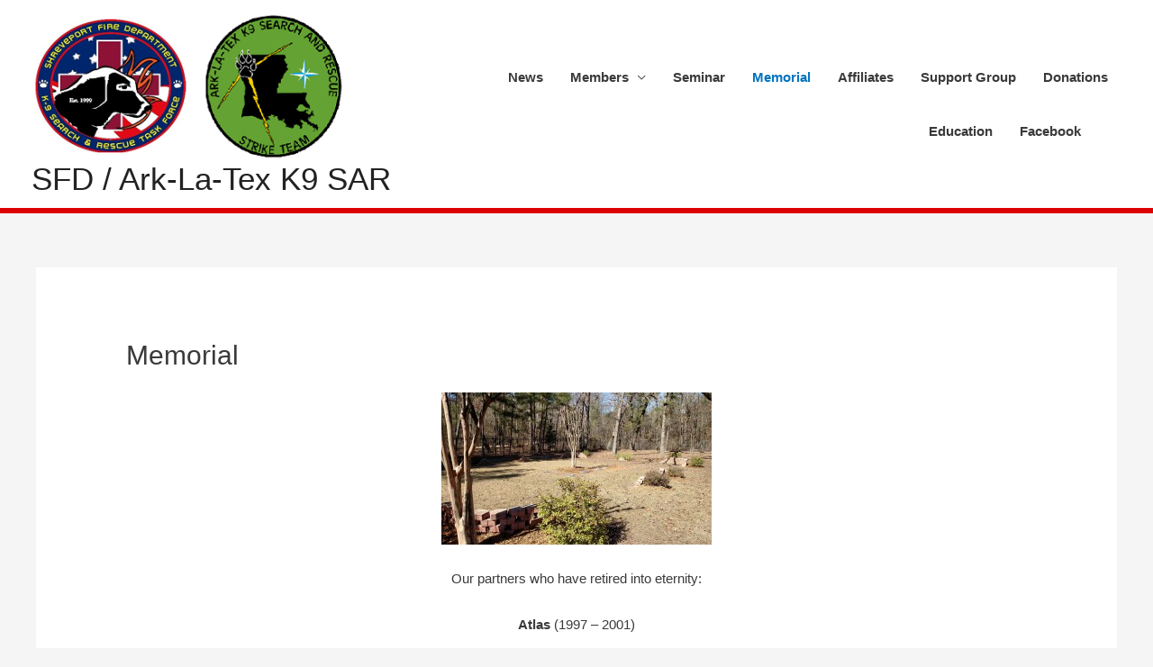

--- FILE ---
content_type: text/html; charset=UTF-8
request_url: https://sfdk9sar.org/wp/memorial/
body_size: 12965
content:
<!DOCTYPE html>
<html lang="en-US">
<head>
<meta charset="UTF-8">
<meta name="viewport" content="width=device-width, initial-scale=1">
<link rel="profile" href="http://gmpg.org/xfn/11">

<title>Memorial &#8211; SFD / Ark-La-Tex K9 SAR</title>
<meta name='robots' content='max-image-preview:large' />
<link rel="alternate" type="application/rss+xml" title="SFD / Ark-La-Tex K9 SAR &raquo; Feed" href="https://sfdk9sar.org/wp/feed/" />
<link rel="alternate" type="application/rss+xml" title="SFD / Ark-La-Tex K9 SAR &raquo; Comments Feed" href="https://sfdk9sar.org/wp/comments/feed/" />
<link rel="alternate" type="application/rss+xml" title="SFD / Ark-La-Tex K9 SAR &raquo; Memorial Comments Feed" href="https://sfdk9sar.org/wp/memorial/feed/" />
<link rel="alternate" title="oEmbed (JSON)" type="application/json+oembed" href="https://sfdk9sar.org/wp/wp-json/oembed/1.0/embed?url=https%3A%2F%2Fsfdk9sar.org%2Fwp%2Fmemorial%2F" />
<link rel="alternate" title="oEmbed (XML)" type="text/xml+oembed" href="https://sfdk9sar.org/wp/wp-json/oembed/1.0/embed?url=https%3A%2F%2Fsfdk9sar.org%2Fwp%2Fmemorial%2F&#038;format=xml" />
<style id='wp-img-auto-sizes-contain-inline-css' type='text/css'>
img:is([sizes=auto i],[sizes^="auto," i]){contain-intrinsic-size:3000px 1500px}
/*# sourceURL=wp-img-auto-sizes-contain-inline-css */
</style>
<link rel='stylesheet' id='astra-theme-css-css' href='https://sfdk9sar.org/wp/wp-content/themes/astra/assets/css/minified/style.min.css?ver=1.1.3' type='text/css' media='all' />
<style id='astra-theme-css-inline-css' type='text/css'>
html{font-size:93.75%;}a,.page-title{color:#0274be;}a:hover,a:focus{color:#3a3a3a;}body,button,input,select,textarea{font-family:-apple-system,BlinkMacSystemFont,Segoe UI,Roboto,Oxygen-Sans,Ubuntu,Cantarell,Helvetica Neue,sans-serif;font-weight:inherit;font-size:15px;font-size:1rem;}.site-title{font-size:35px;font-size:2.3333333333333rem;}#masthead .site-logo-img .custom-logo-link img{max-width:360px;}.astra-logo-svg{width:360px;}.ast-archive-description .ast-archive-title{font-size:40px;font-size:2.6666666666667rem;}.site-header .site-description{font-size:15px;font-size:1rem;}.entry-title{font-size:30px;font-size:2rem;}.comment-reply-title{font-size:24px;font-size:1.6rem;}.ast-comment-list #cancel-comment-reply-link{font-size:15px;font-size:1rem;}h1,.entry-content h1,.entry-content h1 a{font-size:48px;font-size:3.2rem;}h2,.entry-content h2,.entry-content h2 a{font-size:42px;font-size:2.8rem;}h3,.entry-content h3,.entry-content h3 a{font-size:30px;font-size:2rem;}h4,.entry-content h4,.entry-content h4 a{font-size:20px;font-size:1.3333333333333rem;}h5,.entry-content h5,.entry-content h5 a{font-size:18px;font-size:1.2rem;}h6,.entry-content h6,.entry-content h6 a{font-size:15px;font-size:1rem;}.ast-single-post .entry-title,.page-title{font-size:30px;font-size:2rem;}#secondary,#secondary button,#secondary input,#secondary select,#secondary textarea{font-size:15px;font-size:1rem;}::selection{background-color:#0274be;color:#ffffff;}body,h1,.entry-title a,.entry-content h1,.entry-content h1 a,h2,.entry-content h2,.entry-content h2 a,h3,.entry-content h3,.entry-content h3 a,h4,.entry-content h4,.entry-content h4 a,h5,.entry-content h5,.entry-content h5 a,h6,.entry-content h6,.entry-content h6 a{color:#3a3a3a;}.tagcloud a:hover,.tagcloud a:focus,.tagcloud a.current-item{color:#ffffff;border-color:#0274be;background-color:#0274be;}.main-header-menu a,.ast-header-custom-item a{color:#3a3a3a;}.main-header-menu li:hover > a,.main-header-menu li:hover > .ast-menu-toggle,.main-header-menu .ast-masthead-custom-menu-items a:hover,.main-header-menu li.focus > a,.main-header-menu li.focus > .ast-menu-toggle,.main-header-menu .current-menu-item > a,.main-header-menu .current-menu-ancestor > a,.main-header-menu .current_page_item > a,.main-header-menu .current-menu-item > .ast-menu-toggle,.main-header-menu .current-menu-ancestor > .ast-menu-toggle,.main-header-menu .current_page_item > .ast-menu-toggle{color:#0274be;}input:focus,input[type="text"]:focus,input[type="email"]:focus,input[type="url"]:focus,input[type="password"]:focus,input[type="reset"]:focus,input[type="search"]:focus,textarea:focus{border-color:#0274be;}input[type="radio"]:checked,input[type=reset],input[type="checkbox"]:checked,input[type="checkbox"]:hover:checked,input[type="checkbox"]:focus:checked,input[type=range]::-webkit-slider-thumb{border-color:#0274be;background-color:#0274be;box-shadow:none;}.site-footer a:hover + .post-count,.site-footer a:focus + .post-count{background:#0274be;border-color:#0274be;}.ast-comment-meta{line-height:1.666666667;font-size:12px;font-size:0.8rem;}.single .nav-links .nav-previous,.single .nav-links .nav-next,.single .ast-author-details .author-title,.ast-comment-meta{color:#0274be;}.menu-toggle,button,.ast-button,.button,input#submit,input[type="button"],input[type="submit"],input[type="reset"]{border-radius:2px;padding:10px 40px;color:#ffffff;border-color:#0274be;background-color:#0274be;}button:focus,.menu-toggle:hover,button:hover,.ast-button:hover,.button:hover,input[type=reset]:hover,input[type=reset]:focus,input#submit:hover,input#submit:focus,input[type="button"]:hover,input[type="button"]:focus,input[type="submit"]:hover,input[type="submit"]:focus{color:#ffffff;border-color:#3a3a3a;background-color:#3a3a3a;}.search-submit,.search-submit:hover,.search-submit:focus{color:#ffffff;background-color:#0274be;}.entry-meta,.entry-meta *{line-height:1.45;color:#0274be;}.entry-meta a:hover,.entry-meta a:hover *,.entry-meta a:focus,.entry-meta a:focus *{color:#3a3a3a;}blockquote,blockquote a{color:#000000;}.ast-404-layout-1 .ast-404-text{font-size:200px;font-size:13.333333333333rem;}.widget-title{font-size:21px;font-size:1.4rem;color:#3a3a3a;}#cat option,.secondary .calendar_wrap thead a,.secondary .calendar_wrap thead a:visited{color:#0274be;}.secondary .calendar_wrap #today,.ast-progress-val span{background:#0274be;}.secondary a:hover + .post-count,.secondary a:focus + .post-count{background:#0274be;border-color:#0274be;}.calendar_wrap #today > a{color:#ffffff;}.ast-pagination a,.page-links .page-link,.single .post-navigation a{color:#0274be;}.ast-pagination a:hover,.ast-pagination a:focus,.ast-pagination > span:hover:not(.dots),.ast-pagination > span.current,.page-links > .page-link,.page-links .page-link:hover,.post-navigation a:hover{color:#3a3a3a;}@media (min-width:769px){.ast-small-footer .ast-container{max-width:100%;padding-left:35px;padding-right:35px;}}@media (min-width:545px){.ast-page-builder-template .comments-area,.single.ast-page-builder-template .entry-header,.single.ast-page-builder-template .post-navigation{max-width:1240px;margin-left:auto;margin-right:auto;}}@media (max-width:768px){html{font-size:85.5%;}.ast-archive-description .ast-archive-title{font-size:40px;}.entry-title{font-size:30px;}h1,.entry-content h1,.entry-content h1 a{font-size:30px;}h2,.entry-content h2,.entry-content h2 a{font-size:25px;}h3,.entry-content h3,.entry-content h3 a{font-size:20px;}.ast-single-post .entry-title,.page-title{font-size:30px;}}@media (max-width:544px){.ast-archive-description .ast-archive-title{font-size:40px;}.entry-title{font-size:30px;}h1,.entry-content h1,.entry-content h1 a{font-size:30px;}h2,.entry-content h2,.entry-content h2 a{font-size:25px;}h3,.entry-content h3,.entry-content h3 a{font-size:20px;}.ast-single-post .entry-title,.page-title{font-size:30px;}}@media (min-width:769px){.ast-container{max-width:1240px;}}@font-face {font-family: "Astra";src: url( https://sfdk9sar.org/wp/wp-content/themes/astra/assets/fonts/astra.woff) format("woff"),url( https://sfdk9sar.org/wp/wp-content/themes/astra/assets/fonts/astra.ttf) format("truetype"),url( https://sfdk9sar.org/wp/wp-content/themes/astra/assets/fonts/astra.svg#astra) format("svg");font-weight: normal;font-style: normal;}.ast-small-footer {border-top-style:solid;border-top-width:6px;border-top-color:#dd0000}.ast-small-footer-wrap{text-align: center;}@media (max-width:920px){.ast-404-layout-1 .ast-404-text{font-size:100px;font-size:6.6666666666667rem;}}
.ast-header-break-point .site-header {border-bottom-width:6px;border-bottom-color:#dd0000;}@media (min-width: 769px) {.main-header-bar {border-bottom-width:6px;border-bottom-color:#dd0000;}}
.main-header-bar-wrap {content: "921";}@media all and ( min-width: 921px ) {.main-header-bar-wrap {content: "";}}@media (min-width:921px){#masthead .ast-container{max-width:100%;padding-left:35px;padding-right:35px;}}
/*# sourceURL=astra-theme-css-inline-css */
</style>
<style id='wp-emoji-styles-inline-css' type='text/css'>

	img.wp-smiley, img.emoji {
		display: inline !important;
		border: none !important;
		box-shadow: none !important;
		height: 1em !important;
		width: 1em !important;
		margin: 0 0.07em !important;
		vertical-align: -0.1em !important;
		background: none !important;
		padding: 0 !important;
	}
/*# sourceURL=wp-emoji-styles-inline-css */
</style>
<style id='wp-block-library-inline-css' type='text/css'>
:root{--wp-block-synced-color:#7a00df;--wp-block-synced-color--rgb:122,0,223;--wp-bound-block-color:var(--wp-block-synced-color);--wp-editor-canvas-background:#ddd;--wp-admin-theme-color:#007cba;--wp-admin-theme-color--rgb:0,124,186;--wp-admin-theme-color-darker-10:#006ba1;--wp-admin-theme-color-darker-10--rgb:0,107,160.5;--wp-admin-theme-color-darker-20:#005a87;--wp-admin-theme-color-darker-20--rgb:0,90,135;--wp-admin-border-width-focus:2px}@media (min-resolution:192dpi){:root{--wp-admin-border-width-focus:1.5px}}.wp-element-button{cursor:pointer}:root .has-very-light-gray-background-color{background-color:#eee}:root .has-very-dark-gray-background-color{background-color:#313131}:root .has-very-light-gray-color{color:#eee}:root .has-very-dark-gray-color{color:#313131}:root .has-vivid-green-cyan-to-vivid-cyan-blue-gradient-background{background:linear-gradient(135deg,#00d084,#0693e3)}:root .has-purple-crush-gradient-background{background:linear-gradient(135deg,#34e2e4,#4721fb 50%,#ab1dfe)}:root .has-hazy-dawn-gradient-background{background:linear-gradient(135deg,#faaca8,#dad0ec)}:root .has-subdued-olive-gradient-background{background:linear-gradient(135deg,#fafae1,#67a671)}:root .has-atomic-cream-gradient-background{background:linear-gradient(135deg,#fdd79a,#004a59)}:root .has-nightshade-gradient-background{background:linear-gradient(135deg,#330968,#31cdcf)}:root .has-midnight-gradient-background{background:linear-gradient(135deg,#020381,#2874fc)}:root{--wp--preset--font-size--normal:16px;--wp--preset--font-size--huge:42px}.has-regular-font-size{font-size:1em}.has-larger-font-size{font-size:2.625em}.has-normal-font-size{font-size:var(--wp--preset--font-size--normal)}.has-huge-font-size{font-size:var(--wp--preset--font-size--huge)}.has-text-align-center{text-align:center}.has-text-align-left{text-align:left}.has-text-align-right{text-align:right}.has-fit-text{white-space:nowrap!important}#end-resizable-editor-section{display:none}.aligncenter{clear:both}.items-justified-left{justify-content:flex-start}.items-justified-center{justify-content:center}.items-justified-right{justify-content:flex-end}.items-justified-space-between{justify-content:space-between}.screen-reader-text{border:0;clip-path:inset(50%);height:1px;margin:-1px;overflow:hidden;padding:0;position:absolute;width:1px;word-wrap:normal!important}.screen-reader-text:focus{background-color:#ddd;clip-path:none;color:#444;display:block;font-size:1em;height:auto;left:5px;line-height:normal;padding:15px 23px 14px;text-decoration:none;top:5px;width:auto;z-index:100000}html :where(.has-border-color){border-style:solid}html :where([style*=border-top-color]){border-top-style:solid}html :where([style*=border-right-color]){border-right-style:solid}html :where([style*=border-bottom-color]){border-bottom-style:solid}html :where([style*=border-left-color]){border-left-style:solid}html :where([style*=border-width]){border-style:solid}html :where([style*=border-top-width]){border-top-style:solid}html :where([style*=border-right-width]){border-right-style:solid}html :where([style*=border-bottom-width]){border-bottom-style:solid}html :where([style*=border-left-width]){border-left-style:solid}html :where(img[class*=wp-image-]){height:auto;max-width:100%}:where(figure){margin:0 0 1em}html :where(.is-position-sticky){--wp-admin--admin-bar--position-offset:var(--wp-admin--admin-bar--height,0px)}@media screen and (max-width:600px){html :where(.is-position-sticky){--wp-admin--admin-bar--position-offset:0px}}

/*# sourceURL=wp-block-library-inline-css */
</style><style id='global-styles-inline-css' type='text/css'>
:root{--wp--preset--aspect-ratio--square: 1;--wp--preset--aspect-ratio--4-3: 4/3;--wp--preset--aspect-ratio--3-4: 3/4;--wp--preset--aspect-ratio--3-2: 3/2;--wp--preset--aspect-ratio--2-3: 2/3;--wp--preset--aspect-ratio--16-9: 16/9;--wp--preset--aspect-ratio--9-16: 9/16;--wp--preset--color--black: #000000;--wp--preset--color--cyan-bluish-gray: #abb8c3;--wp--preset--color--white: #ffffff;--wp--preset--color--pale-pink: #f78da7;--wp--preset--color--vivid-red: #cf2e2e;--wp--preset--color--luminous-vivid-orange: #ff6900;--wp--preset--color--luminous-vivid-amber: #fcb900;--wp--preset--color--light-green-cyan: #7bdcb5;--wp--preset--color--vivid-green-cyan: #00d084;--wp--preset--color--pale-cyan-blue: #8ed1fc;--wp--preset--color--vivid-cyan-blue: #0693e3;--wp--preset--color--vivid-purple: #9b51e0;--wp--preset--gradient--vivid-cyan-blue-to-vivid-purple: linear-gradient(135deg,rgb(6,147,227) 0%,rgb(155,81,224) 100%);--wp--preset--gradient--light-green-cyan-to-vivid-green-cyan: linear-gradient(135deg,rgb(122,220,180) 0%,rgb(0,208,130) 100%);--wp--preset--gradient--luminous-vivid-amber-to-luminous-vivid-orange: linear-gradient(135deg,rgb(252,185,0) 0%,rgb(255,105,0) 100%);--wp--preset--gradient--luminous-vivid-orange-to-vivid-red: linear-gradient(135deg,rgb(255,105,0) 0%,rgb(207,46,46) 100%);--wp--preset--gradient--very-light-gray-to-cyan-bluish-gray: linear-gradient(135deg,rgb(238,238,238) 0%,rgb(169,184,195) 100%);--wp--preset--gradient--cool-to-warm-spectrum: linear-gradient(135deg,rgb(74,234,220) 0%,rgb(151,120,209) 20%,rgb(207,42,186) 40%,rgb(238,44,130) 60%,rgb(251,105,98) 80%,rgb(254,248,76) 100%);--wp--preset--gradient--blush-light-purple: linear-gradient(135deg,rgb(255,206,236) 0%,rgb(152,150,240) 100%);--wp--preset--gradient--blush-bordeaux: linear-gradient(135deg,rgb(254,205,165) 0%,rgb(254,45,45) 50%,rgb(107,0,62) 100%);--wp--preset--gradient--luminous-dusk: linear-gradient(135deg,rgb(255,203,112) 0%,rgb(199,81,192) 50%,rgb(65,88,208) 100%);--wp--preset--gradient--pale-ocean: linear-gradient(135deg,rgb(255,245,203) 0%,rgb(182,227,212) 50%,rgb(51,167,181) 100%);--wp--preset--gradient--electric-grass: linear-gradient(135deg,rgb(202,248,128) 0%,rgb(113,206,126) 100%);--wp--preset--gradient--midnight: linear-gradient(135deg,rgb(2,3,129) 0%,rgb(40,116,252) 100%);--wp--preset--font-size--small: 13px;--wp--preset--font-size--medium: 20px;--wp--preset--font-size--large: 36px;--wp--preset--font-size--x-large: 42px;--wp--preset--spacing--20: 0.44rem;--wp--preset--spacing--30: 0.67rem;--wp--preset--spacing--40: 1rem;--wp--preset--spacing--50: 1.5rem;--wp--preset--spacing--60: 2.25rem;--wp--preset--spacing--70: 3.38rem;--wp--preset--spacing--80: 5.06rem;--wp--preset--shadow--natural: 6px 6px 9px rgba(0, 0, 0, 0.2);--wp--preset--shadow--deep: 12px 12px 50px rgba(0, 0, 0, 0.4);--wp--preset--shadow--sharp: 6px 6px 0px rgba(0, 0, 0, 0.2);--wp--preset--shadow--outlined: 6px 6px 0px -3px rgb(255, 255, 255), 6px 6px rgb(0, 0, 0);--wp--preset--shadow--crisp: 6px 6px 0px rgb(0, 0, 0);}:where(.is-layout-flex){gap: 0.5em;}:where(.is-layout-grid){gap: 0.5em;}body .is-layout-flex{display: flex;}.is-layout-flex{flex-wrap: wrap;align-items: center;}.is-layout-flex > :is(*, div){margin: 0;}body .is-layout-grid{display: grid;}.is-layout-grid > :is(*, div){margin: 0;}:where(.wp-block-columns.is-layout-flex){gap: 2em;}:where(.wp-block-columns.is-layout-grid){gap: 2em;}:where(.wp-block-post-template.is-layout-flex){gap: 1.25em;}:where(.wp-block-post-template.is-layout-grid){gap: 1.25em;}.has-black-color{color: var(--wp--preset--color--black) !important;}.has-cyan-bluish-gray-color{color: var(--wp--preset--color--cyan-bluish-gray) !important;}.has-white-color{color: var(--wp--preset--color--white) !important;}.has-pale-pink-color{color: var(--wp--preset--color--pale-pink) !important;}.has-vivid-red-color{color: var(--wp--preset--color--vivid-red) !important;}.has-luminous-vivid-orange-color{color: var(--wp--preset--color--luminous-vivid-orange) !important;}.has-luminous-vivid-amber-color{color: var(--wp--preset--color--luminous-vivid-amber) !important;}.has-light-green-cyan-color{color: var(--wp--preset--color--light-green-cyan) !important;}.has-vivid-green-cyan-color{color: var(--wp--preset--color--vivid-green-cyan) !important;}.has-pale-cyan-blue-color{color: var(--wp--preset--color--pale-cyan-blue) !important;}.has-vivid-cyan-blue-color{color: var(--wp--preset--color--vivid-cyan-blue) !important;}.has-vivid-purple-color{color: var(--wp--preset--color--vivid-purple) !important;}.has-black-background-color{background-color: var(--wp--preset--color--black) !important;}.has-cyan-bluish-gray-background-color{background-color: var(--wp--preset--color--cyan-bluish-gray) !important;}.has-white-background-color{background-color: var(--wp--preset--color--white) !important;}.has-pale-pink-background-color{background-color: var(--wp--preset--color--pale-pink) !important;}.has-vivid-red-background-color{background-color: var(--wp--preset--color--vivid-red) !important;}.has-luminous-vivid-orange-background-color{background-color: var(--wp--preset--color--luminous-vivid-orange) !important;}.has-luminous-vivid-amber-background-color{background-color: var(--wp--preset--color--luminous-vivid-amber) !important;}.has-light-green-cyan-background-color{background-color: var(--wp--preset--color--light-green-cyan) !important;}.has-vivid-green-cyan-background-color{background-color: var(--wp--preset--color--vivid-green-cyan) !important;}.has-pale-cyan-blue-background-color{background-color: var(--wp--preset--color--pale-cyan-blue) !important;}.has-vivid-cyan-blue-background-color{background-color: var(--wp--preset--color--vivid-cyan-blue) !important;}.has-vivid-purple-background-color{background-color: var(--wp--preset--color--vivid-purple) !important;}.has-black-border-color{border-color: var(--wp--preset--color--black) !important;}.has-cyan-bluish-gray-border-color{border-color: var(--wp--preset--color--cyan-bluish-gray) !important;}.has-white-border-color{border-color: var(--wp--preset--color--white) !important;}.has-pale-pink-border-color{border-color: var(--wp--preset--color--pale-pink) !important;}.has-vivid-red-border-color{border-color: var(--wp--preset--color--vivid-red) !important;}.has-luminous-vivid-orange-border-color{border-color: var(--wp--preset--color--luminous-vivid-orange) !important;}.has-luminous-vivid-amber-border-color{border-color: var(--wp--preset--color--luminous-vivid-amber) !important;}.has-light-green-cyan-border-color{border-color: var(--wp--preset--color--light-green-cyan) !important;}.has-vivid-green-cyan-border-color{border-color: var(--wp--preset--color--vivid-green-cyan) !important;}.has-pale-cyan-blue-border-color{border-color: var(--wp--preset--color--pale-cyan-blue) !important;}.has-vivid-cyan-blue-border-color{border-color: var(--wp--preset--color--vivid-cyan-blue) !important;}.has-vivid-purple-border-color{border-color: var(--wp--preset--color--vivid-purple) !important;}.has-vivid-cyan-blue-to-vivid-purple-gradient-background{background: var(--wp--preset--gradient--vivid-cyan-blue-to-vivid-purple) !important;}.has-light-green-cyan-to-vivid-green-cyan-gradient-background{background: var(--wp--preset--gradient--light-green-cyan-to-vivid-green-cyan) !important;}.has-luminous-vivid-amber-to-luminous-vivid-orange-gradient-background{background: var(--wp--preset--gradient--luminous-vivid-amber-to-luminous-vivid-orange) !important;}.has-luminous-vivid-orange-to-vivid-red-gradient-background{background: var(--wp--preset--gradient--luminous-vivid-orange-to-vivid-red) !important;}.has-very-light-gray-to-cyan-bluish-gray-gradient-background{background: var(--wp--preset--gradient--very-light-gray-to-cyan-bluish-gray) !important;}.has-cool-to-warm-spectrum-gradient-background{background: var(--wp--preset--gradient--cool-to-warm-spectrum) !important;}.has-blush-light-purple-gradient-background{background: var(--wp--preset--gradient--blush-light-purple) !important;}.has-blush-bordeaux-gradient-background{background: var(--wp--preset--gradient--blush-bordeaux) !important;}.has-luminous-dusk-gradient-background{background: var(--wp--preset--gradient--luminous-dusk) !important;}.has-pale-ocean-gradient-background{background: var(--wp--preset--gradient--pale-ocean) !important;}.has-electric-grass-gradient-background{background: var(--wp--preset--gradient--electric-grass) !important;}.has-midnight-gradient-background{background: var(--wp--preset--gradient--midnight) !important;}.has-small-font-size{font-size: var(--wp--preset--font-size--small) !important;}.has-medium-font-size{font-size: var(--wp--preset--font-size--medium) !important;}.has-large-font-size{font-size: var(--wp--preset--font-size--large) !important;}.has-x-large-font-size{font-size: var(--wp--preset--font-size--x-large) !important;}
/*# sourceURL=global-styles-inline-css */
</style>

<style id='classic-theme-styles-inline-css' type='text/css'>
/*! This file is auto-generated */
.wp-block-button__link{color:#fff;background-color:#32373c;border-radius:9999px;box-shadow:none;text-decoration:none;padding:calc(.667em + 2px) calc(1.333em + 2px);font-size:1.125em}.wp-block-file__button{background:#32373c;color:#fff;text-decoration:none}
/*# sourceURL=/wp-includes/css/classic-themes.min.css */
</style>
<link rel="https://api.w.org/" href="https://sfdk9sar.org/wp/wp-json/" /><link rel="alternate" title="JSON" type="application/json" href="https://sfdk9sar.org/wp/wp-json/wp/v2/pages/24" /><link rel="EditURI" type="application/rsd+xml" title="RSD" href="https://sfdk9sar.org/wp/xmlrpc.php?rsd" />
<meta name="generator" content="WordPress 6.9" />
<link rel="canonical" href="https://sfdk9sar.org/wp/memorial/" />
<link rel='shortlink' href='https://sfdk9sar.org/wp/?p=24' />
<link rel="pingback" href="https://sfdk9sar.org/wp/xmlrpc.php">
<link rel="icon" href="https://sfdk9sar.org/wp/wp-content/uploads/2018/01/cropped-25289241_1999166220326281_6268760973437953321_n-1-32x32.png" sizes="32x32" />
<link rel="icon" href="https://sfdk9sar.org/wp/wp-content/uploads/2018/01/cropped-25289241_1999166220326281_6268760973437953321_n-1-192x192.png" sizes="192x192" />
<link rel="apple-touch-icon" href="https://sfdk9sar.org/wp/wp-content/uploads/2018/01/cropped-25289241_1999166220326281_6268760973437953321_n-1-180x180.png" />
<meta name="msapplication-TileImage" content="https://sfdk9sar.org/wp/wp-content/uploads/2018/01/cropped-25289241_1999166220326281_6268760973437953321_n-1-270x270.png" />
</head>

<body itemtype='http://schema.org/WebPage' itemscope='itemscope' class="wp-singular page-template-default page page-id-24 wp-custom-logo wp-theme-astra ast-separate-container ast-no-sidebar astra-1.1.3 ast-header-custom-item-inside ast-single-post ast-normal-title-enabled">

<div id="page" class="hfeed site">
	<a class="skip-link screen-reader-text" href="#content">Skip to content</a>

	
	
		<header itemtype="http://schema.org/WPHeader" itemscope="itemscope" id="masthead" class="site-header header-main-layout-1 ast-mobile-header-inline" role="banner">

			
			
<div class="main-header-bar-wrap">
	<div class="main-header-bar">
				<div class="ast-container">

			<div class="ast-flex main-header-container">
				
		<div class="site-branding">
			<div class="ast-site-identity" itemscope="itemscope" itemtype="http://schema.org/Organization">
				<span class="site-logo-img"><a href="https://sfdk9sar.org/wp/" class="custom-logo-link" rel="home"><img width="360" height="166" src="https://sfdk9sar.org/wp/wp-content/uploads/2018/01/cropped-25289241_1999166220326281_6268760973437953321_n-small-360x166.png" class="custom-logo" alt="SFD / Ark-La-Tex K9 SAR" decoding="async" fetchpriority="high" srcset="" sizes="(max-width: 360px) 100vw, 360px" /></a></span><div class="ast-site-title-wrap">
							<span itemprop="name" class="site-title"> <a href="https://sfdk9sar.org/wp/" itemprop="url" rel="home">SFD / Ark-La-Tex K9 SAR</a> </span>
							
						</div>			</div>
		</div>
		<!-- .site-branding -->
				<div class="ast-mobile-menu-buttons">

			
					<div class="ast-button-wrap">
			<button type="button" class="menu-toggle main-header-menu-toggle " rel="main-menu" aria-controls='primary-menu' aria-expanded='false'>
				<span class="screen-reader-text">Main Menu</span>
				<i class="menu-toggle-icon"></i>
							</button>
		</div>
	
			
		</div>
		
			<div class="main-header-bar-navigation" >

				<nav itemtype="http://schema.org/SiteNavigationElement" itemscope="itemscope" id="site-navigation" class="ast-flex-grow-1" role="navigation" aria-label="Site Navigation">
					<div class="main-navigation"><ul id="primary-menu" class="main-header-menu ast-flex ast-justify-content-flex-end submenu-with-border"><li id="menu-item-57" class="menu-item menu-item-type-taxonomy menu-item-object-category menu-item-57"><a href="https://sfdk9sar.org/wp/category/news/">News</a></li>
<li id="menu-item-6" class="menu-item menu-item-type-post_type menu-item-object-page menu-item-has-children menu-item-6"><a href="https://sfdk9sar.org/wp/members/">Members</a>
<ul class="sub-menu">
	<li id="menu-item-82" class="menu-item menu-item-type-post_type menu-item-object-page menu-item-82"><a href="https://sfdk9sar.org/wp/members/kerry-w-foster/">Kerry W. Foster</a></li>
	<li id="menu-item-81" class="menu-item menu-item-type-post_type menu-item-object-page menu-item-81"><a href="https://sfdk9sar.org/wp/members/mike-mackey/">Mike Mackey</a></li>
	<li id="menu-item-80" class="menu-item menu-item-type-post_type menu-item-object-page menu-item-80"><a href="https://sfdk9sar.org/wp/members/rick-morrow/">Rick Morrow</a></li>
	<li id="menu-item-79" class="menu-item menu-item-type-post_type menu-item-object-page menu-item-79"><a href="https://sfdk9sar.org/wp/members/justin-mackey/">Justin Mackey</a></li>
	<li id="menu-item-78" class="menu-item menu-item-type-post_type menu-item-object-page menu-item-78"><a href="https://sfdk9sar.org/wp/members/dan-fischer/">Colin Wilson</a></li>
	<li id="menu-item-77" class="menu-item menu-item-type-post_type menu-item-object-page menu-item-77"><a href="https://sfdk9sar.org/wp/members/kevin-kidwell/">Kevin Kidwell</a></li>
	<li id="menu-item-965" class="menu-item menu-item-type-post_type menu-item-object-page menu-item-965"><a href="https://sfdk9sar.org/wp/tom-deviney/">Tom Deviney</a></li>
	<li id="menu-item-1163" class="menu-item menu-item-type-post_type menu-item-object-page menu-item-1163"><a href="https://sfdk9sar.org/wp/taylor-fanning/">Taylor Fanning</a></li>
</ul>
</li>
<li id="menu-item-23" class="menu-item menu-item-type-post_type menu-item-object-page menu-item-23"><a href="https://sfdk9sar.org/wp/seminar/">Seminar</a></li>
<li id="menu-item-26" class="menu-item menu-item-type-post_type menu-item-object-page current-menu-item page_item page-item-24 current_page_item menu-item-26"><a href="https://sfdk9sar.org/wp/memorial/" aria-current="page">Memorial</a></li>
<li id="menu-item-32" class="menu-item menu-item-type-post_type menu-item-object-page menu-item-32"><a href="https://sfdk9sar.org/wp/affiliates/">Affiliates</a></li>
<li id="menu-item-35" class="menu-item menu-item-type-post_type menu-item-object-page menu-item-35"><a href="https://sfdk9sar.org/wp/support-group/">Support Group</a></li>
<li id="menu-item-1165" class="menu-item menu-item-type-post_type menu-item-object-page menu-item-1165"><a href="https://sfdk9sar.org/wp/donations/">Donations</a></li>
<li id="menu-item-1238" class="menu-item menu-item-type-post_type menu-item-object-page menu-item-1238"><a href="https://sfdk9sar.org/wp/education/">Education</a></li>
<li id="menu-item-1326" class="menu-item menu-item-type-custom menu-item-object-custom menu-item-1326"><a href="https://www.facebook.com/k9sarsupportgroup/">Facebook</a></li>
			<li class="ast-masthead-custom-menu-items widget-custom-menu-item">
				<div class="ast-header-widget-area"></div>			</li>
			</ul></div>				</nav><!-- #site-navigation -->

			</div>
						</div><!-- Main Header Container -->
		</div><!-- ast-row -->
			</div> <!-- Main Header Bar -->
</div> <!-- Main Header Bar Wrap -->

			
		</header><!-- #masthead -->
		
	
	
	<div id="content" class="site-content">
<div style="display:none;"><a href="https://dosug-orel.com/">Индивидуалки Орла</a></div>

		<div class="ast-container">

		

	<div id="primary" class="content-area primary">

		
		<main id="main" class="site-main" role="main">

			
				

<article itemtype="http://schema.org/CreativeWork" itemscope="itemscope" id="post-24" class="post-24 page type-page status-publish ast-article-single">

	
	<header class="entry-header ast-no-thumbnail ast-no-meta">

		
		<h1 class="entry-title" itemprop="headline">Memorial</h1>	</header><!-- .entry-header -->

	<div class="entry-content clear" itemprop="text">

		
		<p style="text-align: center;"><a href="https://sfdk9sar.org/wp/memorial/img_20160203_130502034/" rel="attachment wp-att-722"><img decoding="async" class="aligncenter size-medium wp-image-722" src="https://sfdk9sar.org/wp/wp-content/uploads/2012/10/IMG_20160203_130502034-300x169.jpg" alt="SFD K9 Rest" width="300" height="169" srcset="https://sfdk9sar.org/wp/wp-content/uploads/2012/10/IMG_20160203_130502034-300x169.jpg 300w, https://sfdk9sar.org/wp/wp-content/uploads/2012/10/IMG_20160203_130502034-768x432.jpg 768w, https://sfdk9sar.org/wp/wp-content/uploads/2012/10/IMG_20160203_130502034-1024x576.jpg 1024w, https://sfdk9sar.org/wp/wp-content/uploads/2012/10/IMG_20160203_130502034.jpg 1575w" sizes="(max-width: 300px) 100vw, 300px" /></a></p>
<p style="text-align: center;">Our partners who have retired into eternity:</p>
<p style="text-align: center;"><strong>Atlas </strong>(1997 &#8211; 2001)</p>
<p style="text-align: left;">Atlas was our very first search and rescue canine. He was a black lab trained in live search air scenting. Atlas was partnered with Rick Morrow.</p>
<p style="text-align: center;"><strong><a href="https://sfdk9sar.org/wp/pictures/yarbo/" target="_blank" rel="noopener noreferrer">Yarbo</a></strong> (1997 &#8211; 2008)</p>
<p style="text-align: left;">Yarbo was a German Shepherd trained in HRD. He has the notable credit of making the team&#8217;s first HRD recovery.</p>
<p style="text-align: center;"><strong>Belle</strong></p>
<p style="text-align: left;">Belle was a bloodhound trained in the trailing discipline.</p>
<p style="text-align: center;"><strong>Kagnee </strong>(2000 &#8211; 2009)</p>
<p style="text-align: left;">Kagnee was a bloodhound trained in trailing.</p>
<p style="text-align: center;"><strong>Boudreaux</strong></p>
<p style="text-align: left;">Boudreaux was a bloodhound trained in the trailing discipline.</p>
<p style="text-align: center;"><strong><a href="https://sfdk9sar.org/wp/pictures/kody/" target="_blank" rel="noopener noreferrer">Kody</a></strong> (1999 &#8211; 2011)</p>
<p style="text-align: left;">Kody and Ranger were brothers. He was a yellow lab trained in HRD. Kody was partners with Chief Mike Mackey.</p>
<p style="text-align: center;"><strong><a href="https://sfdk9sar.org/wp/pictures/wendy/" target="_blank" rel="noopener noreferrer">Wendy</a></strong> (2000 &#8211; 2013)</p>
<p style="text-align: left;">Wendy was a yellow lab trained in live search air scenting. Wendy was partners with Justin Mackey.</p>
<p style="text-align: center;"><strong><a href="https://sfdk9sar.org/wp/pictures/ranger/" target="_blank" rel="noopener noreferrer">Ranger</a></strong> (1999 &#8211; 2013)</p>
<p>Ranger was one of the original canines on our team. He was a yellow lab trained in HRD. Ranger worked hundreds of missions over the coarse of a distinguished career that spanned more than a decade. He logged 50 recoveries including dozens in the Hurricane Katrina aftermath in 2005 which earned him the AKC Search and Rescue Dog of the Year Award. He and his handler, Kerry W. Foster, traveled to hundreds of locations across the country, including the civil war battlefield in Gettysburg, Pa.</p>
<p>Ranger passed away on December 13, 2013 after a brief illness. He was 14 years old. His service and dedication to our team, the Shreveport Fire Department, and all those families whom he brought closure to will not be forgotten.</p>
<p style="text-align: center;"><strong><a href="https://sfdk9sar.org/wp/pictures/ginny/" target="_blank" rel="noopener noreferrer">Ginny</a> </strong>(2007 &#8211; 2014)</p>
<p style="text-align: left;">Ginny, also affectionately known as Bayou Ginny, was a bloodhound trained in trailing. In 2009, she was commissioned as a Second Lieutenant in Barksdale Air Force Base&#8217;s Composite Squadron, Civil Air Patrol and earned a certification from the U.S. Mantrailing Association. Ginny was partnered with, and trained by, Dan Fischer.</p>
<p style="text-align: center;"><strong><a href="https://sfdk9sar.org/wp/pictures/tracker/" target="_blank" rel="noopener noreferrer">Tracker</a> </strong>(2003 &#8211; 2018)</p>
<p>Tracker was a black lab that was trained in live search air scenting. Tracker, throughout a career that spanned nearly a decade, worked diligently and successfully rescued two adults and three children. In 2008 Tracker successfully led rescuers to the whereabouts of three kidnapped children in only 15 minutes. Before Tracker set out on his search, rescuers had spent several hours trying to locate the endangered children.</p>
<p>Tracker was rewarded with the Louisiana Veterinarian Medical Association Pet of the Year award for his efforts. Tracker also deployed with the state&#8217;s Urban Search and Rescue Task Force to Tuscaloosa, Alabama to search for survivors in the aftermath of a vicious tornado. Tracker lived several happy years in retirement before passing away on March 7, 2018.</p>
<p style="text-align: center;"><strong>Molly </strong>(2009 &#8211; 2018)</p>
<p>Molly completed her journey and mission in this world on December 11, 2018. She was a bloodhound trained in the trailing discipline. She had the distinct honor of serving both the Shreveport Fire Department K9 Search and Rescue Task Force and the Ark-La-Tex K9 Search and Rescue Strike Team.</p>
<p>Born on June 11, 2009, Molly&#8217;s career consisted of dozens of missions across the Ark-La-Tex. She successfully placed &#8220;paws&#8221; on one individual in Keithville, Louisiana after he left his home. He was successfully found and brought back to his family safe and sound. Molly will be greatly missed by our team and her handler, Kevin Kidwell.</p>
<p style="text-align: center;"><strong>Brie </strong>(2006 &#8211; 2020)</p>
<p>Brie passed away at 13 1/2 years old on May 5, 2020. She was gifted to our team as a puppy in 2006 by Karen Freeman. What a gift she was! Brie was partnered with Ranger and handler, Kerry Foster. She performed search and recovery work as a Human Remains Detection (HRD) canine.</p>
<p>Her career saw many accomplishments. She documented 5 recoveries over more than 30 missions across Louisiana, Texas and the Southeastern United States. Most notably, Brie alerted to the location of two drowning victims in a waterway at the Nantucket Apartments in Shreveport on Mother&#8217;s Day 2009. Her positive trained response allowed divers to quickly recover both victims, one 61 year old and one 7 year old, to give closure to their family and friends. Brie also deployed to Tuscaloosa, Alabama in 2011 to search collapsed structures for potential victims in the wake of a devastating EF4 tornado.</p>
<p>Like many of our canine heroes, Brie did not know or understand the vast importance of the job she committed her life to doing. But, she served faithfully and willingly. She unforgettably would get excited and let out her famous &#8220;hyena laugh&#8221; every time she saw her handler don the red team uniform shirt in preparation for a mission. She loved to work.</p>
<p>She also loved to play. You could not keep her out of a body of water, especially a swimming pool. Brie is now across the rainbow bridge with her partner Ranger and other canine teammates swimming and laughing, having made an everlasting impact on our family, team, city and country.</p>
<p style="text-align: center;"><strong>Bandit </strong>(2020)</p>
<p>Bandit was partnered with handler Mike Mackey. Bandit worked within the HRD discipline and carried out dozens of missions across the Texas, Louisiana, and greater Southeastern United States region. Bandit deployed to post-tornadic disaster areas, such as Tuscaloosa, Alabama, to recovery potential victims within numerous collapsed structures. He also assisted the state of Louisiana&#8217;s Urban Search and Rescue teams.</p>
<p>Bandit passed away in 2020 after a lengthy and accomplished tenure with our team. He may be gone from this earth but his lively spirit will never be forgotten.</p>
<p style="text-align: center;"><strong>Scout</strong> (01/26/2013-10/22/2022)</p>
<div class="xdj266r x11i5rnm xat24cr x1mh8g0r x1vvkbs x126k92a">
<div dir="auto">Scout has passed over that Rainbow Bridge for his final search. He gave 7+ years of service to the SFD K9 Search and Rescue Team and Louisiana Task Force 3. In his career he had multiple USAR deployments to South Louisiana and Florida for Hurricanes, the big flood in Baton Rouge, the Hard Rock Hotel Collapse in New Orleans, way too many individual searches to count and his big find last Sunday for Mr. Willie.</div>
<div dir="auto"></div>
<div dir="auto"></div>
<div dir="auto">He has been my best friend since I picked him up in Wisconsin. I’d like to thank several people, Sarah and Michelle from where he came from and training him in Search and Rescue. Kerry, Mike, Justin, Kevin and the rest of our Team Members, past and present for support and training. SFD Administration for backing us and clearing leave and coverage for training and searches. The Air Scent Seminar group for all the training and fun. Towne South Animal Hospital for his care and Animal Emergency Clinic for his final moments. My family, Jennifer, Brandon, Jammeson and Sara for taking such good care of him while I was at work or out of town and for their help and care his last few days. All of his fans and countless kids that met him at show and tell, everyone loved him.</div>
<div dir="auto"></div>
<div dir="auto"></div>
<div dir="auto">He will truly be missed, it’s gonna be hard not to have him waiting on me when I get home. As I held him as he passed, our 8 years together came rushing back in my mind. His spirit, work ethic, goofiness and love for his plush ducks will always be with me on any search I go on. 1-26-13 to 10-22-22.</div>
</div>
<div class="x11i5rnm xat24cr x1mh8g0r x1vvkbs xtlvy1s x126k92a">
<div dir="auto"></div>
<div dir="auto">Rick Morrow, K9 Handler</div>
</div>

		
		
	</div><!-- .entry-content .clear -->

	
	
</article><!-- #post-## -->


				
			
		</main><!-- #main -->

		
	</div><!-- #primary -->


			
			</div> <!-- ast-container -->

		</div><!-- #content -->

		
		
		
		<footer itemtype="http://schema.org/WPFooter" itemscope="itemscope" id="colophon" class="site-footer" role="contentinfo">

			
			
<div class="ast-small-footer footer-sml-layout-1">
	<div class="ast-footer-overlay">
		<div class="ast-container">
			<div class="ast-small-footer-wrap" >
									<div class="ast-small-footer-section ast-small-footer-section-1" >
						© 2026 <span class="ast-footer-site-title">SFD / Ark-La-Tex K9 SAR</span>
(This website is not associated in any way with the City of Shreveport, LA, its departments, agents, and/or representatives.)
 					</div>
				
									<div class="ast-small-footer-section ast-small-footer-section-2" >
						<div class="ast-footer-widget-2-area"></div>					</div>
				
			</div><!-- .ast-row .ast-small-footer-wrap -->
		</div><!-- .ast-container -->
	</div><!-- .ast-footer-overlay -->
</div><!-- .ast-small-footer-->

			
		</footer><!-- #colophon -->
		
		
	</div><!-- #page -->

	
	<script type="speculationrules">
{"prefetch":[{"source":"document","where":{"and":[{"href_matches":"/wp/*"},{"not":{"href_matches":["/wp/wp-*.php","/wp/wp-admin/*","/wp/wp-content/uploads/*","/wp/wp-content/*","/wp/wp-content/plugins/*","/wp/wp-content/themes/astra/*","/wp/*\\?(.+)"]}},{"not":{"selector_matches":"a[rel~=\"nofollow\"]"}},{"not":{"selector_matches":".no-prefetch, .no-prefetch a"}}]},"eagerness":"conservative"}]}
</script>
<script type="text/javascript" id="astra-theme-js-js-extra">
/* <![CDATA[ */
var astra = {"break_point":"921"};
//# sourceURL=astra-theme-js-js-extra
/* ]]> */
</script>
<script type="text/javascript" src="https://sfdk9sar.org/wp/wp-content/themes/astra/assets/js/minified/style.min.js?ver=1.1.3" id="astra-theme-js-js"></script>
<script id="wp-emoji-settings" type="application/json">
{"baseUrl":"https://s.w.org/images/core/emoji/17.0.2/72x72/","ext":".png","svgUrl":"https://s.w.org/images/core/emoji/17.0.2/svg/","svgExt":".svg","source":{"concatemoji":"https://sfdk9sar.org/wp/wp-includes/js/wp-emoji-release.min.js?ver=6.9"}}
</script>
<script type="module">
/* <![CDATA[ */
/*! This file is auto-generated */
const a=JSON.parse(document.getElementById("wp-emoji-settings").textContent),o=(window._wpemojiSettings=a,"wpEmojiSettingsSupports"),s=["flag","emoji"];function i(e){try{var t={supportTests:e,timestamp:(new Date).valueOf()};sessionStorage.setItem(o,JSON.stringify(t))}catch(e){}}function c(e,t,n){e.clearRect(0,0,e.canvas.width,e.canvas.height),e.fillText(t,0,0);t=new Uint32Array(e.getImageData(0,0,e.canvas.width,e.canvas.height).data);e.clearRect(0,0,e.canvas.width,e.canvas.height),e.fillText(n,0,0);const a=new Uint32Array(e.getImageData(0,0,e.canvas.width,e.canvas.height).data);return t.every((e,t)=>e===a[t])}function p(e,t){e.clearRect(0,0,e.canvas.width,e.canvas.height),e.fillText(t,0,0);var n=e.getImageData(16,16,1,1);for(let e=0;e<n.data.length;e++)if(0!==n.data[e])return!1;return!0}function u(e,t,n,a){switch(t){case"flag":return n(e,"\ud83c\udff3\ufe0f\u200d\u26a7\ufe0f","\ud83c\udff3\ufe0f\u200b\u26a7\ufe0f")?!1:!n(e,"\ud83c\udde8\ud83c\uddf6","\ud83c\udde8\u200b\ud83c\uddf6")&&!n(e,"\ud83c\udff4\udb40\udc67\udb40\udc62\udb40\udc65\udb40\udc6e\udb40\udc67\udb40\udc7f","\ud83c\udff4\u200b\udb40\udc67\u200b\udb40\udc62\u200b\udb40\udc65\u200b\udb40\udc6e\u200b\udb40\udc67\u200b\udb40\udc7f");case"emoji":return!a(e,"\ud83e\u1fac8")}return!1}function f(e,t,n,a){let r;const o=(r="undefined"!=typeof WorkerGlobalScope&&self instanceof WorkerGlobalScope?new OffscreenCanvas(300,150):document.createElement("canvas")).getContext("2d",{willReadFrequently:!0}),s=(o.textBaseline="top",o.font="600 32px Arial",{});return e.forEach(e=>{s[e]=t(o,e,n,a)}),s}function r(e){var t=document.createElement("script");t.src=e,t.defer=!0,document.head.appendChild(t)}a.supports={everything:!0,everythingExceptFlag:!0},new Promise(t=>{let n=function(){try{var e=JSON.parse(sessionStorage.getItem(o));if("object"==typeof e&&"number"==typeof e.timestamp&&(new Date).valueOf()<e.timestamp+604800&&"object"==typeof e.supportTests)return e.supportTests}catch(e){}return null}();if(!n){if("undefined"!=typeof Worker&&"undefined"!=typeof OffscreenCanvas&&"undefined"!=typeof URL&&URL.createObjectURL&&"undefined"!=typeof Blob)try{var e="postMessage("+f.toString()+"("+[JSON.stringify(s),u.toString(),c.toString(),p.toString()].join(",")+"));",a=new Blob([e],{type:"text/javascript"});const r=new Worker(URL.createObjectURL(a),{name:"wpTestEmojiSupports"});return void(r.onmessage=e=>{i(n=e.data),r.terminate(),t(n)})}catch(e){}i(n=f(s,u,c,p))}t(n)}).then(e=>{for(const n in e)a.supports[n]=e[n],a.supports.everything=a.supports.everything&&a.supports[n],"flag"!==n&&(a.supports.everythingExceptFlag=a.supports.everythingExceptFlag&&a.supports[n]);var t;a.supports.everythingExceptFlag=a.supports.everythingExceptFlag&&!a.supports.flag,a.supports.everything||((t=a.source||{}).concatemoji?r(t.concatemoji):t.wpemoji&&t.twemoji&&(r(t.twemoji),r(t.wpemoji)))});
//# sourceURL=https://sfdk9sar.org/wp/wp-includes/js/wp-emoji-loader.min.js
/* ]]> */
</script>

	</body>
</html>
